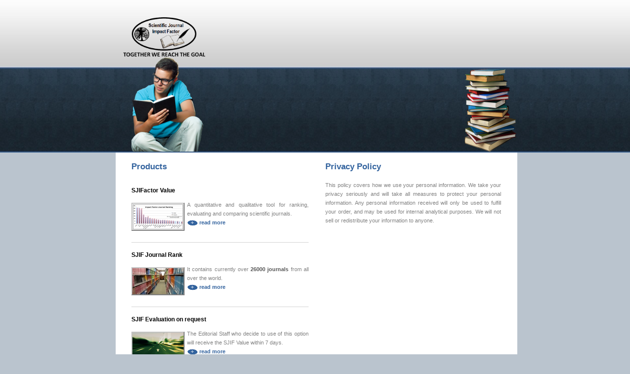

--- FILE ---
content_type: text/html
request_url: https://sjifactor.com/privacy-policy.php
body_size: 2003
content:
<!DOCTYPE html PUBLIC "-//W3C//DTD XHTML 1.0 Strict//EN" "http://www.w3.org/TR/xhtml1/DTD/xhtml1-strict.dtd">
<html xmlns="http://www.w3.org/1999/xhtml" xml:lang="en" lang="en" dir="ltr">
    <head>
		<META HTTP-EQUIV="CONTENT-TYPE" CONTENT="text/html; charset=utf-8" />
		<TITLE>SJIFactor.com</TITLE>
		<META NAME="ROBOTS" CONTENT="index, follow" />
		<META NAME="DESCRIPTION" CONTENT="SJIF Value" />
		<META NAME="KEYWORDS" CONTENT="journal, scientific, sjif, open access journal"/>
		<META NAME="CLASSIFICATION" CONTENT="google scholar, scopus, doaj, web of science, index copernicus, open access journal, ScienceDirect, WorldCat, scirus, refdoc, pubmed, jstor, arxiv, sudoc" />
		<META NAME="IDENTIFIER-URL" CONTENT="https://sjifactor.com/privacy-policy.php" />
		<META NAME="PUBLISHER" CONTENT="ISSR Journals" />
		<META HTTP-EQUIV="VW96.OBJECT TYPE" CONTENT="Magazine" />
		<META HTTP-EQUIV="CONTENT-LANGUAGE" CONTENT="en" />
		<META HTTP-EQUIV="CONTENT-SCRIPT-TYPE" CONTENT="text/javascript" />
		<META HTTP-EQUIV="CONTENT-STYLE-TYPE" CONTENT="text/css" />
		<LINK TYPE="TEXT/CSS" REL="STYLESHEET" HREF="./links/styles.css" />
		<link rel="icon" href="./docs/favicon.ico" type="image/x-icon" />
		<link rel="shortcut icon" href="./docs/favicon.ico" type="image/x-icon" /> 
		<LINK REL="ALTERNATE" TYPE="application/rss+xml" HREF="https://sjifactor.com/links/feeds.php" TITLE="SJIFactor.com">
			</head>
	<body bgcolor="#BAC4CE">
		<center>
<div style="position:absolute; padding:0px; margin:0px; height:310px; width:100%; top:0px; left:0px; background-image:url('./docs/bg.png');">
	<div style="position:relative; margin:auto; height:273px; width:810px; top:35px; text-align:left;">
		<img src="./docs/top_up3.png" style="position:absolute; top:0px; left:15px; height:80px;">
		<img src="./docs/read.png" style="position:absolute; top:82px; left:32px;">
		<img src="./docs/top_right.png" style="position:absolute; top:105px; left:709px;">
	</div>
</div>
<div style="position:absolute; padding:0px; margin:0px; width:100%; top:310px; left:0px;">
	<div style="position:relative; margin:auto; width:810px; top:0px; text-align:left;">
		<table style="height:835px; width:816px; top:584px;" >
			<tr style="background-color:white; vertical-align:top;">
				<td style="width:30px;">
					&nbsp;
				</td>
				<td style="width:363px;">
					<br>
					<div class="Categorie">Products</div>
					<br>
						<div class="product">
						<div class="product_title">
							<a href="http://sjifactor.com/sjif.php" class="product_title">SJIFactor Value</a>
						</div>
						<div class="product_photo">
							<a href="http://sjifactor.com/sjif.php">
								<img src="./docs/sjif.png">
							</a>
						</div>
						<div class="product_text">
							A quantitative and qualitative tool for ranking, evaluating and comparing scientific journals.
							<br>
							<a href="http://sjifactor.com/sjif.php">
								<img src="./docs/readmore.png" style="width:22px; height:12px; vertical-align:middle;"> read more
							</a>
						</div>
					</div>
			
					<div class="product">
						<div class="product_title">
							<a href="http://sjifactor.com/masterlist.php" class="product_title">SJIF Journal Rank</a>
						</div>
						<div class="product_photo">
							<a href="http://sjifactor.com/masterlist.php">
								<img src="./docs/masterlist.png">
							</a>
						</div>
						<div class="product_text">
							It contains currently over <font style="color: #565656;"><b>26000 journals</b></font> from all over the world.
							<br>
							<a href="http://sjifactor.com/masterlist.php">
								<img src="./docs/readmore.png" style="width:22px; height:12px; vertical-align:middle;"> read more
							</a>
						</div>
					</div>

					<div class="product">
						<div class="product_title">
							<a href="http://sjifactor.com/onrequest.php" class="product_title">SJIF Evaluation on request</a>
						</div>
						<div class="product_photo">
							<a href="http://sjifactor.com/onrequest.php">
								<img src="./docs/onrequest.png">
							</a>
						</div>
						<div class="product_text">
							The Editorial Staff who decide to use of this option will receive the SJIF Value within 7 days.
							<br>
							<a href="http://sjifactor.com/onrequest.php">
								<img src="./docs/readmore.png" style="width:22px; height:12px; vertical-align:middle;"> read more
							</a>
						</div>
					</div>

					<div class="product">
						<div class="product_title">
							<a href="http://sjifactor.com/apply.php" class="product_title">SJIF Publishers Panel (Suggest Journal / Free Service)</a>
						</div>
						<div class="product_photo">
							<a href="http://sjifactor.com/apply.php">
								<img src="./docs/publishers.png">
							</a>
						</div>
						<div class="product_text">
							Register your journal in a scored and prestigious database of scientific journals.
							<br>
							<a href="http://sjifactor.com/apply.php">
								<img src="./docs/readmore.png" style="width:22px; height:12px; vertical-align:middle;"> read more
							</a>
						</div>
					</div>

				</td>
				<td style="width:30px;">
					&nbsp;
				</td>
				<td style="width:360px;">
					<br>
					
					<div class="Categorie">
						Privacy Policy
					</div>
					<br>
					<div class="product_text">
						This policy covers how we use your personal information. We take your privacy seriously and will take all measures to protect your personal information. Any personal information received will only be used to fulfill your order, and may be used for internal analytical purposes. We will not sell or redistribute your information to anyone.
					</div>
					</td>
				<td style="width:30px;">
					&nbsp;
				</td>
			</tr>
			<tr style="height:35px; background-color:#33639e;">
				<td>
					&nbsp;
				</td>
				<td style="color: white; font-size:10px; font-weight:bold; line-height:34px;" colspan=3>
					<div style="float:left;">
						Copyright © 2026 -&nbsp;SJIFactor.com except certain content provided by third parties.
					</div>
					<div style="float:right;">
						Powered by &nbsp; <a href="http://sjifactor.com/" target="_blank"><img src="./docs/sjifactor_s.png" style="width:25px; height:25px; vertical-align:middle;"></a>
					</div>
				</td>
				<td>
					&nbsp;
				</td>
			</tr>
			<tr style="height:35px; text-align:center; font-size:10px;">
				<td colspan=5>
					<a href="refund-policy.php">Refund Policy</a> | <a href="privacy-policy.php">Privacy Policy</a> | <a href="terms-of-use.php">Terms of Use
				</td>
			</tr>
		</table>
	</div>
</div>

		</center>
	</body>
</html>

--- FILE ---
content_type: text/css
request_url: https://sjifactor.com/links/styles.css
body_size: 614
content:
/**************************************************************
Interface de la page 
***************************************************************/
html {
	padding:0px; margin:0px;
}
body {
	padding:0px; margin:0px; width:100%; background-color:#BAC4CE;
	font-family:Tahoma, Verdana, Arial, Helvetica, sans-serif;
}
table {
	padding:0px; margin:0px; border-spacing:0px; border-collapse:collapse;
}
table, th, td {
	border:0px solid #8dbbec;
}
img{
	border:none; padding:0px; margin:0px; 
}
form {
	margin: 0px; padding: 0px; 
}
A {	
	color:#33639e;
	font-weight:bold; 
	text-decoration:none;
}
A:hover {
	text-decoration:overline underline; 
}

.Categorie {
	font-family:Tahoma, "Trebuchet MS", Verdana, "Lucida Grande", Helvetica, Sans-Serif;
	font-size:17px;
	color: #33639e; 
	font-weight:bold;
}

.product { 
	border-bottom:1px solid #D3D3D3;
	height:125px;
	margin-bottom:5px;
}

.product_title {
	font-size:12px;
	color: #000000; font-weight:bold;
	position:relative;
    line-height:40px;
}

.product_text {
	font-family:Tahoma, Verdana, Arial, Helvetica, sans-serif;
	font-size:11px;
	color: gray;
	text-align:justify;
	line-height:18px;
}

.product_photo {
	width:108px;
	height:57px;
	margin-right:5px;
	margin-bottom:5px;
    margin-top: 5px;
	float:left;
	position: relative;
	border:0px outset gray;
}

.marquee {
	padding:0px; margin:0px;
	font-family:Tahoma, Verdana, Arial, Helvetica, sans-serif;
	font-size:11px;
	color: #C6C6C6;
	text-align:left;
	line-height:18px;
	background-color:gray;
}

.marquee a {
	color: #C6C6C6;
}

.marquee a:hover{
	color: #FFFFFF;
}

.contact {
	font-family:Tahoma, Verdana, Arial, Helvetica, sans-serif;
	font-size:11px;
	color: gray;
	text-align:justify;
	vertical-align:top;	
	line-height:30px;
	border-bottom:1px solid #D3D3D3;
}